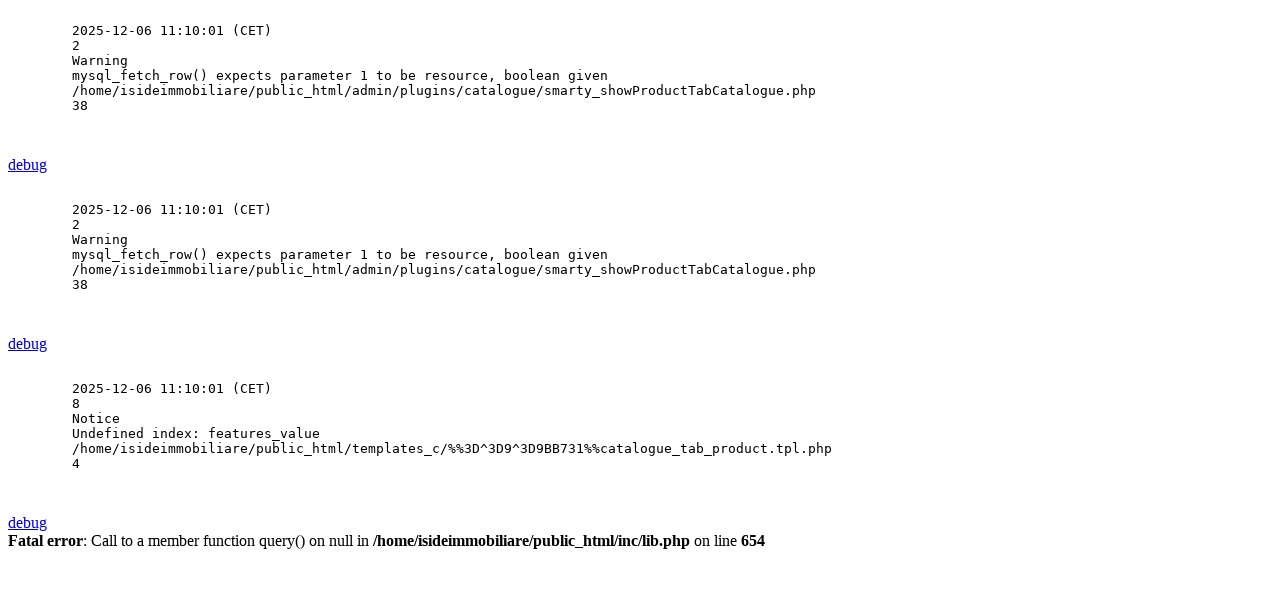

--- FILE ---
content_type: text/html; charset=UTF-8
request_url: https://www.isideimmobiliare.com/index.php?area=84&menu=31235&CTLGIDC=1&CTLGIDP=20
body_size: 877
content:
<pre><errorentry>
	<datetime>2025-12-06 11:10:01 (CET)</datetime>
	<errornum>2</errornum>
	<errortype>Warning</errortype>
	<errormsg>mysql_fetch_row() expects parameter 1 to be resource, boolean given</errormsg>
	<scriptname>/home/isideimmobiliare/public_html/admin/plugins/catalogue/smarty_showProductTabCatalogue.php</scriptname>
	<scriptlinenum>38</scriptlinenum>
</errorentry>

</pre>             	   <a href="#" onclick="document.getElementById('divdebug').style.display='';return false;">debug</a>
<div style="display:none" id="divdebug">
          <table width="558" height="116" border="1" cellpadding="0" cellspacing="0" bordercolor="#000000">
           <tr>
             <td height="38" bgcolor="#D6D7FC"><font color="#000000">function <font color="#FF3300">debug(</font> <font color="#2020F0"></font><font color="#FF3300">)</font></font></td>
           </tr>
           <tr>
             <td bgcolor="#5F72FA"><font color="#FFFFFF">{</font><br>
               <font color="#FFFFFF">&nbsp;&nbsp;&nbsp;&nbsp;&nbsp;file:/home/isideimmobiliare/public_html/inc/lib.php</font><br>
               <font color="#FFFFFF">&nbsp;&nbsp;&nbsp;&nbsp;&nbsp;line:325</font><br>
               <font color="#FFFFFF">}</font></td>
           </tr>
         </table><br>was called by:<br>
          <table width="558" height="116" border="1" cellpadding="0" cellspacing="0" bordercolor="#000000">
           <tr>
             <td height="38" bgcolor="#D6D7FC"><font color="#000000">function <font color="#FF3300">userErrorHandler(</font> <font color="#2020F0">, , , ,  </font><font color="#FF3300">)</font></font></td>
           </tr>
           <tr>
             <td bgcolor="#5F72FA"><font color="#FFFFFF">{</font><br>
               <font color="#FFFFFF">&nbsp;&nbsp;&nbsp;&nbsp;&nbsp;file:</font><br>
               <font color="#FFFFFF">&nbsp;&nbsp;&nbsp;&nbsp;&nbsp;line:</font><br>
               <font color="#FFFFFF">}</font></td>
           </tr>
         </table><br>was called by:<br>
          <table width="558" height="116" border="1" cellpadding="0" cellspacing="0" bordercolor="#000000">
           <tr>
             <td height="38" bgcolor="#D6D7FC"><font color="#000000">function <font color="#FF3300">mysql_fetch_row(</font> <font color="#2020F0"> </font><font color="#FF3300">)</font></font></td>
           </tr>
           <tr>
             <td bgcolor="#5F72FA"><font color="#FFFFFF">{</font><br>
               <font color="#FFFFFF">&nbsp;&nbsp;&nbsp;&nbsp;&nbsp;file:/home/isideimmobiliare/public_html/admin/plugins/catalogue/smarty_showProductTabCatalogue.php</font><br>
               <font color="#FFFFFF">&nbsp;&nbsp;&nbsp;&nbsp;&nbsp;line:38</font><br>
               <font color="#FFFFFF">}</font></td>
           </tr>
         </table><br>was called by:<br>
          <table width="558" height="116" border="1" cellpadding="0" cellspacing="0" bordercolor="#000000">
           <tr>
             <td height="38" bgcolor="#D6D7FC"><font color="#000000">function <font color="#FF3300">showProductTabCatalogue(</font> <font color="#2020F0">,  </font><font color="#FF3300">)</font></font></td>
           </tr>
           <tr>
             <td bgcolor="#5F72FA"><font color="#FFFFFF">{</font><br>
               <font color="#FFFFFF">&nbsp;&nbsp;&nbsp;&nbsp;&nbsp;file:/home/isideimmobiliare/public_html/admin/plugins/catalogue/smarty_showCategoryTabCatalogue.php</font><br>
               <font color="#FFFFFF">&nbsp;&nbsp;&nbsp;&nbsp;&nbsp;line:77</font><br>
               <font color="#FFFFFF">}</font></td>
           </tr>
         </table><br>was called by:<br>
          <table width="558" height="116" border="1" cellpadding="0" cellspacing="0" bordercolor="#000000">
           <tr>
             <td height="38" bgcolor="#D6D7FC"><font color="#000000">function <font color="#FF3300">showCategoryTabCatalogue(</font> <font color="#2020F0"> </font><font color="#FF3300">)</font></font></td>
           </tr>
           <tr>
             <td bgcolor="#5F72FA"><font color="#FFFFFF">{</font><br>
               <font color="#FFFFFF">&nbsp;&nbsp;&nbsp;&nbsp;&nbsp;file:/home/isideimmobiliare/public_html/admin/plugins/catalogue/smarty.php</font><br>
               <font color="#FFFFFF">&nbsp;&nbsp;&nbsp;&nbsp;&nbsp;line:21</font><br>
               <font color="#FFFFFF">}</font></td>
           </tr>
         </table><br>was called by:<br>
          <table width="558" height="116" border="1" cellpadding="0" cellspacing="0" bordercolor="#000000">
           <tr>
             <td height="38" bgcolor="#D6D7FC"><font color="#000000">function <font color="#FF3300">getcatalogue(</font> <font color="#2020F0"> </font><font color="#FF3300">)</font></font></td>
           </tr>
           <tr>
             <td bgcolor="#5F72FA"><font color="#FFFFFF">{</font><br>
               <font color="#FFFFFF">&nbsp;&nbsp;&nbsp;&nbsp;&nbsp;file:</font><br>
               <font color="#FFFFFF">&nbsp;&nbsp;&nbsp;&nbsp;&nbsp;line:</font><br>
               <font color="#FFFFFF">}</font></td>
           </tr>
         </table><br>was called by:<br>
          <table width="558" height="116" border="1" cellpadding="0" cellspacing="0" bordercolor="#000000">
           <tr>
             <td height="38" bgcolor="#D6D7FC"><font color="#000000">function <font color="#FF3300">call_user_func_array(</font> <font color="#2020F0">,  </font><font color="#FF3300">)</font></font></td>
           </tr>
           <tr>
             <td bgcolor="#5F72FA"><font color="#FFFFFF">{</font><br>
               <font color="#FFFFFF">&nbsp;&nbsp;&nbsp;&nbsp;&nbsp;file:/home/isideimmobiliare/public_html/smarty.php</font><br>
               <font color="#FFFFFF">&nbsp;&nbsp;&nbsp;&nbsp;&nbsp;line:691</font><br>
               <font color="#FFFFFF">}</font></td>
           </tr>
         </table><br>was called by:<br>
          <table width="558" height="116" border="1" cellpadding="0" cellspacing="0" bordercolor="#000000">
           <tr>
             <td height="38" bgcolor="#D6D7FC"><font color="#000000">function <font color="#FF3300">require_once(</font> <font color="#2020F0"> </font><font color="#FF3300">)</font></font></td>
           </tr>
           <tr>
             <td bgcolor="#5F72FA"><font color="#FFFFFF">{</font><br>
               <font color="#FFFFFF">&nbsp;&nbsp;&nbsp;&nbsp;&nbsp;file:/home/isideimmobiliare/public_html/index.php</font><br>
               <font color="#FFFFFF">&nbsp;&nbsp;&nbsp;&nbsp;&nbsp;line:34</font><br>
               <font color="#FFFFFF">}</font></td>
           </tr>
         </table></div>
<pre><errorentry>
	<datetime>2025-12-06 11:10:01 (CET)</datetime>
	<errornum>2</errornum>
	<errortype>Warning</errortype>
	<errormsg>mysql_fetch_row() expects parameter 1 to be resource, boolean given</errormsg>
	<scriptname>/home/isideimmobiliare/public_html/admin/plugins/catalogue/smarty_showProductTabCatalogue.php</scriptname>
	<scriptlinenum>38</scriptlinenum>
</errorentry>

</pre>           	   <a href="#" onclick="document.getElementById('divdebug').style.display='';return false;">debug</a>
<div style="display:none" id="divdebug">
          <table width="558" height="116" border="1" cellpadding="0" cellspacing="0" bordercolor="#000000">
           <tr>
             <td height="38" bgcolor="#D6D7FC"><font color="#000000">function <font color="#FF3300">debug(</font> <font color="#2020F0"></font><font color="#FF3300">)</font></font></td>
           </tr>
           <tr>
             <td bgcolor="#5F72FA"><font color="#FFFFFF">{</font><br>
               <font color="#FFFFFF">&nbsp;&nbsp;&nbsp;&nbsp;&nbsp;file:/home/isideimmobiliare/public_html/inc/lib.php</font><br>
               <font color="#FFFFFF">&nbsp;&nbsp;&nbsp;&nbsp;&nbsp;line:325</font><br>
               <font color="#FFFFFF">}</font></td>
           </tr>
         </table><br>was called by:<br>
          <table width="558" height="116" border="1" cellpadding="0" cellspacing="0" bordercolor="#000000">
           <tr>
             <td height="38" bgcolor="#D6D7FC"><font color="#000000">function <font color="#FF3300">userErrorHandler(</font> <font color="#2020F0">, , , ,  </font><font color="#FF3300">)</font></font></td>
           </tr>
           <tr>
             <td bgcolor="#5F72FA"><font color="#FFFFFF">{</font><br>
               <font color="#FFFFFF">&nbsp;&nbsp;&nbsp;&nbsp;&nbsp;file:</font><br>
               <font color="#FFFFFF">&nbsp;&nbsp;&nbsp;&nbsp;&nbsp;line:</font><br>
               <font color="#FFFFFF">}</font></td>
           </tr>
         </table><br>was called by:<br>
          <table width="558" height="116" border="1" cellpadding="0" cellspacing="0" bordercolor="#000000">
           <tr>
             <td height="38" bgcolor="#D6D7FC"><font color="#000000">function <font color="#FF3300">mysql_fetch_row(</font> <font color="#2020F0"> </font><font color="#FF3300">)</font></font></td>
           </tr>
           <tr>
             <td bgcolor="#5F72FA"><font color="#FFFFFF">{</font><br>
               <font color="#FFFFFF">&nbsp;&nbsp;&nbsp;&nbsp;&nbsp;file:/home/isideimmobiliare/public_html/admin/plugins/catalogue/smarty_showProductTabCatalogue.php</font><br>
               <font color="#FFFFFF">&nbsp;&nbsp;&nbsp;&nbsp;&nbsp;line:38</font><br>
               <font color="#FFFFFF">}</font></td>
           </tr>
         </table><br>was called by:<br>
          <table width="558" height="116" border="1" cellpadding="0" cellspacing="0" bordercolor="#000000">
           <tr>
             <td height="38" bgcolor="#D6D7FC"><font color="#000000">function <font color="#FF3300">showProductTabCatalogue(</font> <font color="#2020F0"> </font><font color="#FF3300">)</font></font></td>
           </tr>
           <tr>
             <td bgcolor="#5F72FA"><font color="#FFFFFF">{</font><br>
               <font color="#FFFFFF">&nbsp;&nbsp;&nbsp;&nbsp;&nbsp;file:/home/isideimmobiliare/public_html/admin/plugins/catalogue/smarty.php</font><br>
               <font color="#FFFFFF">&nbsp;&nbsp;&nbsp;&nbsp;&nbsp;line:27</font><br>
               <font color="#FFFFFF">}</font></td>
           </tr>
         </table><br>was called by:<br>
          <table width="558" height="116" border="1" cellpadding="0" cellspacing="0" bordercolor="#000000">
           <tr>
             <td height="38" bgcolor="#D6D7FC"><font color="#000000">function <font color="#FF3300">getcatalogue(</font> <font color="#2020F0"> </font><font color="#FF3300">)</font></font></td>
           </tr>
           <tr>
             <td bgcolor="#5F72FA"><font color="#FFFFFF">{</font><br>
               <font color="#FFFFFF">&nbsp;&nbsp;&nbsp;&nbsp;&nbsp;file:</font><br>
               <font color="#FFFFFF">&nbsp;&nbsp;&nbsp;&nbsp;&nbsp;line:</font><br>
               <font color="#FFFFFF">}</font></td>
           </tr>
         </table><br>was called by:<br>
          <table width="558" height="116" border="1" cellpadding="0" cellspacing="0" bordercolor="#000000">
           <tr>
             <td height="38" bgcolor="#D6D7FC"><font color="#000000">function <font color="#FF3300">call_user_func_array(</font> <font color="#2020F0">,  </font><font color="#FF3300">)</font></font></td>
           </tr>
           <tr>
             <td bgcolor="#5F72FA"><font color="#FFFFFF">{</font><br>
               <font color="#FFFFFF">&nbsp;&nbsp;&nbsp;&nbsp;&nbsp;file:/home/isideimmobiliare/public_html/smarty.php</font><br>
               <font color="#FFFFFF">&nbsp;&nbsp;&nbsp;&nbsp;&nbsp;line:691</font><br>
               <font color="#FFFFFF">}</font></td>
           </tr>
         </table><br>was called by:<br>
          <table width="558" height="116" border="1" cellpadding="0" cellspacing="0" bordercolor="#000000">
           <tr>
             <td height="38" bgcolor="#D6D7FC"><font color="#000000">function <font color="#FF3300">require_once(</font> <font color="#2020F0"> </font><font color="#FF3300">)</font></font></td>
           </tr>
           <tr>
             <td bgcolor="#5F72FA"><font color="#FFFFFF">{</font><br>
               <font color="#FFFFFF">&nbsp;&nbsp;&nbsp;&nbsp;&nbsp;file:/home/isideimmobiliare/public_html/index.php</font><br>
               <font color="#FFFFFF">&nbsp;&nbsp;&nbsp;&nbsp;&nbsp;line:34</font><br>
               <font color="#FFFFFF">}</font></td>
           </tr>
         </table></div>
<pre><errorentry>
	<datetime>2025-12-06 11:10:01 (CET)</datetime>
	<errornum>8</errornum>
	<errortype>Notice</errortype>
	<errormsg>Undefined index: features_value</errormsg>
	<scriptname>/home/isideimmobiliare/public_html/templates_c/%%3D^3D9^3D9BB731%%catalogue_tab_product.tpl.php</scriptname>
	<scriptlinenum>4</scriptlinenum>
</errorentry>

</pre>           	   <a href="#" onclick="document.getElementById('divdebug').style.display='';return false;">debug</a>
<div style="display:none" id="divdebug">
          <table width="558" height="116" border="1" cellpadding="0" cellspacing="0" bordercolor="#000000">
           <tr>
             <td height="38" bgcolor="#D6D7FC"><font color="#000000">function <font color="#FF3300">debug(</font> <font color="#2020F0"></font><font color="#FF3300">)</font></font></td>
           </tr>
           <tr>
             <td bgcolor="#5F72FA"><font color="#FFFFFF">{</font><br>
               <font color="#FFFFFF">&nbsp;&nbsp;&nbsp;&nbsp;&nbsp;file:/home/isideimmobiliare/public_html/inc/lib.php</font><br>
               <font color="#FFFFFF">&nbsp;&nbsp;&nbsp;&nbsp;&nbsp;line:325</font><br>
               <font color="#FFFFFF">}</font></td>
           </tr>
         </table><br>was called by:<br>
          <table width="558" height="116" border="1" cellpadding="0" cellspacing="0" bordercolor="#000000">
           <tr>
             <td height="38" bgcolor="#D6D7FC"><font color="#000000">function <font color="#FF3300">userErrorHandler(</font> <font color="#2020F0">, , , ,  </font><font color="#FF3300">)</font></font></td>
           </tr>
           <tr>
             <td bgcolor="#5F72FA"><font color="#FFFFFF">{</font><br>
               <font color="#FFFFFF">&nbsp;&nbsp;&nbsp;&nbsp;&nbsp;file:/home/isideimmobiliare/public_html/templates_c/%%3D^3D9^3D9BB731%%catalogue_tab_product.tpl.php</font><br>
               <font color="#FFFFFF">&nbsp;&nbsp;&nbsp;&nbsp;&nbsp;line:4</font><br>
               <font color="#FFFFFF">}</font></td>
           </tr>
         </table><br>was called by:<br>
          <table width="558" height="116" border="1" cellpadding="0" cellspacing="0" bordercolor="#000000">
           <tr>
             <td height="38" bgcolor="#D6D7FC"><font color="#000000">function <font color="#FF3300">include(</font> <font color="#2020F0"> </font><font color="#FF3300">)</font></font></td>
           </tr>
           <tr>
             <td bgcolor="#5F72FA"><font color="#FFFFFF">{</font><br>
               <font color="#FFFFFF">&nbsp;&nbsp;&nbsp;&nbsp;&nbsp;file:/home/isideimmobiliare/public_html/smarty/libs/Smarty.class.php</font><br>
               <font color="#FFFFFF">&nbsp;&nbsp;&nbsp;&nbsp;&nbsp;line:1265</font><br>
               <font color="#FFFFFF">}</font></td>
           </tr>
         </table><br>was called by:<br>
          <table width="558" height="116" border="1" cellpadding="0" cellspacing="0" bordercolor="#000000">
           <tr>
             <td height="38" bgcolor="#D6D7FC"><font color="#000000">function <font color="#FF3300">fetch(</font> <font color="#2020F0"> </font><font color="#FF3300">)</font></font></td>
           </tr>
           <tr>
             <td bgcolor="#5F72FA"><font color="#FFFFFF">{</font><br>
               <font color="#FFFFFF">&nbsp;&nbsp;&nbsp;&nbsp;&nbsp;file:/home/isideimmobiliare/public_html/admin/plugins/catalogue/smarty.php</font><br>
               <font color="#FFFFFF">&nbsp;&nbsp;&nbsp;&nbsp;&nbsp;line:192</font><br>
               <font color="#FFFFFF">}</font></td>
           </tr>
         </table><br>was called by:<br>
          <table width="558" height="116" border="1" cellpadding="0" cellspacing="0" bordercolor="#000000">
           <tr>
             <td height="38" bgcolor="#D6D7FC"><font color="#000000">function <font color="#FF3300">getcatalogue(</font> <font color="#2020F0"> </font><font color="#FF3300">)</font></font></td>
           </tr>
           <tr>
             <td bgcolor="#5F72FA"><font color="#FFFFFF">{</font><br>
               <font color="#FFFFFF">&nbsp;&nbsp;&nbsp;&nbsp;&nbsp;file:</font><br>
               <font color="#FFFFFF">&nbsp;&nbsp;&nbsp;&nbsp;&nbsp;line:</font><br>
               <font color="#FFFFFF">}</font></td>
           </tr>
         </table><br>was called by:<br>
          <table width="558" height="116" border="1" cellpadding="0" cellspacing="0" bordercolor="#000000">
           <tr>
             <td height="38" bgcolor="#D6D7FC"><font color="#000000">function <font color="#FF3300">call_user_func_array(</font> <font color="#2020F0">,  </font><font color="#FF3300">)</font></font></td>
           </tr>
           <tr>
             <td bgcolor="#5F72FA"><font color="#FFFFFF">{</font><br>
               <font color="#FFFFFF">&nbsp;&nbsp;&nbsp;&nbsp;&nbsp;file:/home/isideimmobiliare/public_html/smarty.php</font><br>
               <font color="#FFFFFF">&nbsp;&nbsp;&nbsp;&nbsp;&nbsp;line:691</font><br>
               <font color="#FFFFFF">}</font></td>
           </tr>
         </table><br>was called by:<br>
          <table width="558" height="116" border="1" cellpadding="0" cellspacing="0" bordercolor="#000000">
           <tr>
             <td height="38" bgcolor="#D6D7FC"><font color="#000000">function <font color="#FF3300">require_once(</font> <font color="#2020F0"> </font><font color="#FF3300">)</font></font></td>
           </tr>
           <tr>
             <td bgcolor="#5F72FA"><font color="#FFFFFF">{</font><br>
               <font color="#FFFFFF">&nbsp;&nbsp;&nbsp;&nbsp;&nbsp;file:/home/isideimmobiliare/public_html/index.php</font><br>
               <font color="#FFFFFF">&nbsp;&nbsp;&nbsp;&nbsp;&nbsp;line:34</font><br>
               <font color="#FFFFFF">}</font></td>
           </tr>
         </table></div>
    <br />
<b>Fatal error</b>:  Call to a member function query() on null in <b>/home/isideimmobiliare/public_html/inc/lib.php</b> on line <b>654</b><br />
